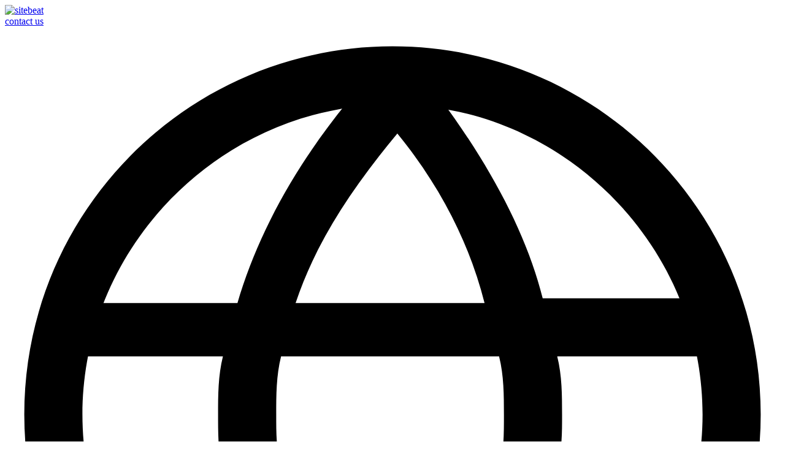

--- FILE ---
content_type: text/html; charset=UTF-8
request_url: https://support.sitebeat.com/help/cara-mengganti-nama-toko/
body_size: 11246
content:
<!DOCTYPE html>
<html lang="en" class="front">
<head>
<meta http-equiv="Content-Type" content="text/html; charset=UTF-8" />
<title>Cara Mengganti Nama Toko - Sitebeat Support</title>
<meta name="description" content="Pelajari cara untuk mengubah nama Toko dengan nama bisnismu, sehingga muncul di Pemberitahuan & Faktur Toko Onlinemu.">
<meta name="keywords" content="domain names, cheap domain names , domain registration, domain name registration,  domain names, domain search, buy domain, domain name search, domain, domain name lookup">




<link rel="apple-touch-icon" sizes="57x57" href="//framework.dreamscape.cloud/design_framework/sitebeat/images/favicons/apple_touch_icon_57x57.png">
<link rel="apple-touch-icon" sizes="114x114" href="//framework.dreamscape.cloud/design_framework/sitebeat/images/favicons/apple_touch_icon_114x114.png">
<link rel="apple-touch-icon" sizes="72x72" href="//framework.dreamscape.cloud/design_framework/sitebeat/images/favicons/apple_touch_icon_72x72.png">
<link rel="apple-touch-icon" sizes="144x144" href="//framework.dreamscape.cloud/design_framework/sitebeat/images/favicons/apple_touch_icon_144x144.png">
<link rel="apple-touch-icon" sizes="60x60" href="//framework.dreamscape.cloud/design_framework/sitebeat/images/favicons/apple_touch_icon_60x60.png">
<link rel="apple-touch-icon" sizes="120x120" href="//framework.dreamscape.cloud/design_framework/sitebeat/images/favicons/apple_touch_icon_120x120.png">
<link rel="apple-touch-icon" sizes="76x76" href="//framework.dreamscape.cloud/design_framework/sitebeat/images/favicons/apple_touch_icon_76x76.png">
<link rel="apple-touch-icon" sizes="152x152" href="//framework.dreamscape.cloud/design_framework/sitebeat/images/favicons/apple_touch_icon_152x152.png">
<link rel="apple-touch-icon" sizes="180x180" href="//framework.dreamscape.cloud/design_framework/sitebeat/images/favicons/apple_touch_icon_180x180.png">
<link rel="icon" type="image/png" href="//framework.dreamscape.cloud/design_framework/sitebeat/images/favicons/favicon_192x192.png" sizes="192x192">
<link rel="icon" type="image/png" href="//framework.dreamscape.cloud/design_framework/sitebeat/images/favicons/favicon_160x160.png" sizes="160x160">
<link rel="icon" type="image/png" href="//framework.dreamscape.cloud/design_framework/sitebeat/images/favicons/favicon_96x96.png" sizes="96x96">
<link rel="icon" type="image/png" href="//framework.dreamscape.cloud/design_framework/sitebeat/images/favicons/favicon_16x16.png" sizes="16x16">
<link rel="icon" type="image/png" href="//framework.dreamscape.cloud/design_framework/sitebeat/images/favicons/favicon_32x32.png" sizes="32x32">
<meta name="msapplication-TileColor" content="#40618f">
<meta name="msapplication-TileImage" content="//framework.dreamscape.cloud/design_framework/sitebeat/images/favicons/mstile_144x144.png">
<meta name="format-detection" content="telephone=no">



<link rel="stylesheet" type="text/css" href="//framework.dreamscape.cloud/design_framework/sitebeat/css/buy_process/buy_process.index.css?1741244387" />
<link rel="stylesheet" type="text/css" href="//framework.dreamscape.cloud/design_framework/sitebeat/css/help/help.index.css?1614065940" />
<meta name="viewport" content="width=device-width, initial-scale=1, minimum-scale=1, maximum-scale=1, user-scalable=0">

<script type="text/javascript">
function setPublic(value) {
return value || null;
}
function mergePublic(obj1, obj2) {
obj1 = obj1 || {};
obj2 = obj2 || {};
for (var key in obj2) {
if (obj2.hasOwnProperty(key)) {
if (typeof obj2[key] === 'object') {
obj1[key] = mergePublic(obj1[key], obj2[key])
} else {
obj1[key] = obj2[key];
}
}
}
return obj1;
}
window.Public = {};
window.Public['ajax_token'] = '8f43d30e74913f21b692e480cc2d1b40';
window.Public['validation_options'] = {
rules: {"search_form":{"question":{"rules":[{"rule":"not_empty","message":"Please enter your question","parameters":[]},{"rule":"max_length","message":"Question is too long","parameters":[255]},{"rule":"regex","message":"Keyword is wrong","parameters":["^(?:.*[a-z0-9])[\\\\a-z0-9_.,?\\s\\\/'\"-]+$","i"]}]}}},
errors: null
};
window.Public['translate'] = setPublic();
window.Public['shopping_cart'] = setPublic({"cart":[],"force_show_tax":false,"tax_name":"Tax","tax_id":"","tax_rate":0,"currency":{"id":1,"base_id":1,"code":"AUD","symbol":"$","log":[]},"tax_business":{"is_present":false,"is_checked":false},"promo":{"min_spend":[]}});
window.Public['tlds_data'] = setPublic({"com.au":1,"net.au":1,"org.au":1,"id.au":1,"asn.au":1,"co.nz":2,"net.nz":2,"org.nz":2,"ac.nz":2,"school.nz":2,"geek.nz":2,"gen.nz":2,"maori.nz":2,"co.uk":3,"me.uk":3,"org.uk":3,"com":4,"net":4,"org":8,"info":37,"biz":182,"cc":4,"tv":182,"de":33,"nl":30,"be":13,"asia":10,"cn":11,"tel":12,"eu":14,"mobi":37,"im":18,"co.im":18,"org.im":18,"ws":19,"me":20,"so":21,"at":22,"co.at":22,"or.at":22,"fr":23,"no":24,"mx":25,"com.mx":25,"org.mx":25,"com.im":18,"net.im":18,"xxx":182,"co":63,"com.co":63,"net.co":63,"nom.co":63,"co.za":28,"ae":29,"kiwi.nz":2,"pl":31,"com.pl":31,"biz.pl":31,"net.pl":31,"edu.pl":31,"org.pl":31,"info.pl":31,"sx":32,"pw":34,"menu":182,"camera":37,"ventures":37,"singles":37,"bike":37,"holdings":37,"plumbing":37,"guru":37,"clothing":37,"graphics":37,"equipment":37,"gallery":37,"lighting":37,"estate":37,"photography":37,"construction":37,"contractors":37,"directory":37,"kitchen":37,"land":37,"technology":37,"today":37,"diamonds":37,"enterprises":37,"tips":37,"voyage":37,"careers":37,"photos":37,"recipes":37,"shoes":37,"limo":37,"domains":37,"cab":37,"company":37,"computer":37,"systems":37,"academy":37,"management":37,"center":37,"builders":37,"email":37,"solutions":37,"support":37,"training":37,"camp":37,"education":37,"glass":37,"institute":37,"repair":37,"coffee":37,"florist":37,"house":37,"international":37,"solar":37,"codes":37,"farm":37,"holiday":37,"marketing":37,"viajes":37,"agency":37,"bargains":37,"boutique":37,"cheap":37,"cool":37,"cruises":37,"expert":37,"exposed":37,"flights":37,"foundation":195,"rentals":37,"vacations":37,"villas":37,"watch":37,"works":37,"zone":37,"club":182,"uno":63,"reviews":37,"futbol":37,"democrat":37,"dance":37,"kiwi":41,"blue":37,"build":45,"wiki":182,"immobilien":37,"ninja":37,"xyz":45,"social":37,"tienda":37,"condos":37,"properties":37,"maison":37,"jetzt":37,"trade":182,"webcam":182,"bid":182,"uk":3,"events":37,"partners":37,"productions":37,"dating":37,"cards":37,"catering":37,"cleaning":37,"community":37,"buzz":182,"red":37,"pink":37,"kim":37,"ink":182,"industries":37,"parts":37,"supplies":37,"supply":37,"tools":37,"link":52,"tattoo":182,"sexy":52,"gift":52,"guitars":63,"pics":63,"fish":37,"report":37,"vision":37,"christmas":63,"pub":37,"services":37,"bar":191,"rest":191,"voting":182,"moda":37,"capital":37,"engineering":37,"exchange":37,"gripe":37,"consulting":37,"kaufen":37,"associates":37,"lease":37,"media":37,"pictures":37,"qpon":63,"berlin":55,"archi":37,"reisen":37,"toys":37,"university":37,"town":37,"melbourne":182,"rocks":37,"actor":37,"wtf":37,"fail":37,"financial":37,"limited":37,"care":37,"clinic":37,"surgery":37,"dental":37,"haus":37,"tax":37,"cash":37,"fund":37,"investments":37,"bio":37,"reise":37,"furniture":37,"discount":37,"fitness":37,"schule":37,"hiphop":52,"audio":63,"juegos":52,"gratis":37,"claims":37,"credit":37,"creditcard":37,"koeln":59,"cologne":59,"nz":2,"global":37,"digital":37,"accountants":37,"finance":37,"insure":37,"cooking":182,"country":52,"fishing":182,"rodeo":182,"horse":182,"vodka":182,"vegas":61,"loans":37,"life":37,"guide":37,"church":37,"website":63,"press":63,"host":63,"direct":37,"place":37,"beer":182,"surf":182,"bayern":190,"deals":37,"ooo":69,"tokyo":64,"yokohama":64,"nagoya":64,"city":37,"healthcare":37,"nyc":187,"onl":67,"rich":67,"capetown":68,"durban":68,"joburg":68,"restaurant":37,"gifts":37,"sarl":37,"best":63,"ceo":63,"click":52,"hosting":63,"property":52,"diet":63,"sydney":182,"pizza":37,"immo":37,"business":37,"network":37,"hamburg":55,"travel":37,"organic":37,"black":37,"world":37,"gives":195,"top":74,"how":75,"soy":75,"space":63,"rip":37,"band":37,"republican":37,"lawyer":37,"attorney":37,"airforce":37,"army":37,"navy":37,"vet":37,"market":37,"mortgage":37,"engineer":37,"software":37,"auction":37,"dentist":37,"rehab":37,"degree":37,"forsale":37,"delivery":37,"energy":37,"cricket":182,"party":182,"science":182,"wales":79,"cymru":79,"coach":37,"memorial":37,"legal":37,"money":37,"green":37,"osaka":182,"porn":182,"adult":182,"flowers":63,"design":182,"lgbt":37,"poker":37,"moe":182,"taipei":182,"bingo":37,"casino":37,"chat":37,"football":37,"style":37,"school":37,"tennis":37,"golf":37,"tours":37,"gold":37,"plus":37,"date":182,"faith":182,"review":182,"site":63,"paris":89,"bzh":110,"accountant":182,"download":182,"loan":182,"racing":182,"win":182,"tech":63,"online":63,"luxury":63,"one":182,"sucks":182,"physio":182,"express":37,"cafe":37,"team":37,"jewelry":37,"show":37,"dog":37,"theater":37,"taxi":37,"hockey":37,"run":37,"movie":37,"coupons":37,"soccer":37,"fyi":37,"mba":37,"men":182,"love":191,"fans":45,"lol":63,"courses":182,"sex":182,"study":182,"news":37,"rent":63,"ski":37,"college":63,"okinawa":64,"work":182,"casa":182,"yoga":182,"wedding":182,"fashion":182,"garden":182,"fit":182,"video":37,"miami":182,"law":182,"abogado":182,"live":37,"studio":37,"film":182,"saarland":63,"car":63,"cars":63,"auto":63,"sg":80,"com.sg":80,"hk":98,"com.hk":98,"idv.hk":98,"cloud":191,"ph":97,"com.ph":97,"net.ph":97,"org.ph":97,"security":63,"protection":63,"reit":63,"theatre":63,"ngo":101,"ong":102,"tirol":103,"wien":103,"vin":37,"wine":37,"scot":104,"mom":63,"earth":182,"irish":37,"vote":37,"voto":37,"nrw":115,"lotto":37,"bet":37,"store":63,"promo":37,"kyoto":64,"stream":182,"tickets":63,"family":37,"pet":37,"srl":85,"feedback":191,"pro":37,"games":37,"game":63,"shop":64,"la":108,"cx":108,"am":108,"radio.am":63,"fm":63,"radio.fm":63,"apartments":37,"gmbh":37,"group":37,"ltd":37,"salon":37,"shopping":37,"tires":37,"doctor":37,"bz":85,"vc":85,"mn":85,"swiss":111,"ie":112,"fun":63,"hospital":37,"shiksha":37,"blog":189,"eco":189,"nu":109,"ag":85,"lc":85,"sc":85,"dk":158,"es":180,"li":155,"lt":109,"lu":109,"sr":109,"ac":109,"as":109,"bo":109,"bs":109,"bw":109,"by":109,"cg":109,"cl":109,"cm":109,"storage":63,"eus":186,"name":116,"id":117,"org.sg":80,"edu.sg":80,"net.sg":80,"cr":109,"cz":109,"dj":109,"dm":109,"do":109,"ec":109,"ee":109,"jp":156,"us":188,"com.cn":11,"net.cn":11,"org.cn":11,"jobs":159,"io":37,"sale":37,"charity":195,"fan":37,"monster":63,"baby":63,"boats":63,"homes":63,"cam":63,"tube":104,"health":182,"ist":85,"istanbul":85,"pr":154,"autos":63,"yachts":63,"page":75,"art":63,"ch":155,"luxe":182,"boston":182,"app":75,"vip":182,"bond":63,"inc":45,"new":75,"motorcycles":63,"wang":74,"amsterdam":218,"realestate":166,"dev":75,"ltda":85,"cyou":63,"vu":182,"gay":182,"africa":28,"icu":63,"sport":172,"gent":167,"ruhr":167,"ryukyu":167,"ca":167,"compare":182,"select":182,"forex":37,"com.es":180,"nom.es":180,"org.es":180,"london":63,"cfd":63,"contact":37,"makeup":45,"au":1,"quest":45,"skin":45,"beauty":45,"it":109,"co.id":117,"ai":61,"my":148,"com.my":148,"net.my":148,"org.my":148,"help":45,"photo":182,"blackfriday":182});
window.Public['member'] = setPublic(null);
window.Public['support_number'] = setPublic('+658001013652');
window.Public['response_debug'] = true;
window.Public['tooltip'] = {};
var available_tlds = setPublic({"com.au":1,"net.au":1,"org.au":1,"id.au":1,"asn.au":1,"co.nz":2,"net.nz":2,"org.nz":2,"ac.nz":2,"school.nz":2,"geek.nz":2,"gen.nz":2,"maori.nz":2,"co.uk":3,"me.uk":3,"org.uk":3,"com":4,"net":4,"org":8,"info":37,"biz":182,"cc":4,"tv":182,"de":33,"nl":30,"be":13,"asia":10,"cn":11,"tel":12,"eu":14,"mobi":37,"im":18,"co.im":18,"org.im":18,"ws":19,"me":20,"so":21,"at":22,"co.at":22,"or.at":22,"fr":23,"no":24,"mx":25,"com.mx":25,"org.mx":25,"com.im":18,"net.im":18,"xxx":182,"co":63,"com.co":63,"net.co":63,"nom.co":63,"co.za":28,"ae":29,"kiwi.nz":2,"pl":31,"com.pl":31,"biz.pl":31,"net.pl":31,"edu.pl":31,"org.pl":31,"info.pl":31,"sx":32,"pw":34,"menu":182,"camera":37,"ventures":37,"singles":37,"bike":37,"holdings":37,"plumbing":37,"guru":37,"clothing":37,"graphics":37,"equipment":37,"gallery":37,"lighting":37,"estate":37,"photography":37,"construction":37,"contractors":37,"directory":37,"kitchen":37,"land":37,"technology":37,"today":37,"diamonds":37,"enterprises":37,"tips":37,"voyage":37,"careers":37,"photos":37,"recipes":37,"shoes":37,"limo":37,"domains":37,"cab":37,"company":37,"computer":37,"systems":37,"academy":37,"management":37,"center":37,"builders":37,"email":37,"solutions":37,"support":37,"training":37,"camp":37,"education":37,"glass":37,"institute":37,"repair":37,"coffee":37,"florist":37,"house":37,"international":37,"solar":37,"codes":37,"farm":37,"holiday":37,"marketing":37,"viajes":37,"agency":37,"bargains":37,"boutique":37,"cheap":37,"cool":37,"cruises":37,"expert":37,"exposed":37,"flights":37,"foundation":195,"rentals":37,"vacations":37,"villas":37,"watch":37,"works":37,"zone":37,"club":182,"uno":63,"reviews":37,"futbol":37,"democrat":37,"dance":37,"kiwi":41,"blue":37,"build":45,"wiki":182,"immobilien":37,"ninja":37,"xyz":45,"social":37,"tienda":37,"condos":37,"properties":37,"maison":37,"jetzt":37,"trade":182,"webcam":182,"bid":182,"uk":3,"events":37,"partners":37,"productions":37,"dating":37,"cards":37,"catering":37,"cleaning":37,"community":37,"buzz":182,"red":37,"pink":37,"kim":37,"ink":182,"industries":37,"parts":37,"supplies":37,"supply":37,"tools":37,"link":52,"tattoo":182,"sexy":52,"gift":52,"guitars":63,"pics":63,"fish":37,"report":37,"vision":37,"christmas":63,"pub":37,"services":37,"bar":191,"rest":191,"voting":182,"moda":37,"capital":37,"engineering":37,"exchange":37,"gripe":37,"consulting":37,"kaufen":37,"associates":37,"lease":37,"media":37,"pictures":37,"qpon":63,"berlin":55,"archi":37,"reisen":37,"toys":37,"university":37,"town":37,"melbourne":182,"rocks":37,"actor":37,"wtf":37,"fail":37,"financial":37,"limited":37,"care":37,"clinic":37,"surgery":37,"dental":37,"haus":37,"tax":37,"cash":37,"fund":37,"investments":37,"bio":37,"reise":37,"furniture":37,"discount":37,"fitness":37,"schule":37,"hiphop":52,"audio":63,"juegos":52,"gratis":37,"claims":37,"credit":37,"creditcard":37,"koeln":59,"cologne":59,"nz":2,"global":37,"digital":37,"accountants":37,"finance":37,"insure":37,"cooking":182,"country":52,"fishing":182,"rodeo":182,"horse":182,"vodka":182,"vegas":61,"loans":37,"life":37,"guide":37,"church":37,"website":63,"press":63,"host":63,"direct":37,"place":37,"beer":182,"surf":182,"bayern":190,"deals":37,"ooo":69,"tokyo":64,"yokohama":64,"nagoya":64,"city":37,"healthcare":37,"nyc":187,"onl":67,"rich":67,"capetown":68,"durban":68,"joburg":68,"restaurant":37,"gifts":37,"sarl":37,"best":63,"ceo":63,"click":52,"hosting":63,"property":52,"diet":63,"sydney":182,"pizza":37,"immo":37,"business":37,"network":37,"hamburg":55,"travel":37,"organic":37,"black":37,"world":37,"gives":195,"top":74,"how":75,"soy":75,"space":63,"rip":37,"band":37,"republican":37,"lawyer":37,"attorney":37,"airforce":37,"army":37,"navy":37,"vet":37,"market":37,"mortgage":37,"engineer":37,"software":37,"auction":37,"dentist":37,"rehab":37,"degree":37,"forsale":37,"delivery":37,"energy":37,"cricket":182,"party":182,"science":182,"wales":79,"cymru":79,"coach":37,"memorial":37,"legal":37,"money":37,"green":37,"osaka":182,"porn":182,"adult":182,"flowers":63,"design":182,"lgbt":37,"poker":37,"moe":182,"taipei":182,"bingo":37,"casino":37,"chat":37,"football":37,"style":37,"school":37,"tennis":37,"golf":37,"tours":37,"gold":37,"plus":37,"date":182,"faith":182,"review":182,"site":63,"paris":89,"bzh":110,"accountant":182,"download":182,"loan":182,"racing":182,"win":182,"tech":63,"online":63,"luxury":63,"one":182,"sucks":182,"physio":182,"express":37,"cafe":37,"team":37,"jewelry":37,"show":37,"dog":37,"theater":37,"taxi":37,"hockey":37,"run":37,"movie":37,"coupons":37,"soccer":37,"fyi":37,"mba":37,"men":182,"love":191,"fans":45,"lol":63,"courses":182,"sex":182,"study":182,"news":37,"rent":63,"ski":37,"college":63,"okinawa":64,"work":182,"casa":182,"yoga":182,"wedding":182,"fashion":182,"garden":182,"fit":182,"video":37,"miami":182,"law":182,"abogado":182,"live":37,"studio":37,"film":182,"saarland":63,"car":63,"cars":63,"auto":63,"sg":80,"com.sg":80,"hk":98,"com.hk":98,"idv.hk":98,"cloud":191,"ph":97,"com.ph":97,"net.ph":97,"org.ph":97,"security":63,"protection":63,"reit":63,"theatre":63,"ngo":101,"ong":102,"tirol":103,"wien":103,"vin":37,"wine":37,"scot":104,"mom":63,"earth":182,"irish":37,"vote":37,"voto":37,"nrw":115,"lotto":37,"bet":37,"store":63,"promo":37,"kyoto":64,"stream":182,"tickets":63,"family":37,"pet":37,"srl":85,"feedback":191,"pro":37,"games":37,"game":63,"shop":64,"la":108,"cx":108,"am":108,"radio.am":63,"fm":63,"radio.fm":63,"apartments":37,"gmbh":37,"group":37,"ltd":37,"salon":37,"shopping":37,"tires":37,"doctor":37,"bz":85,"vc":85,"mn":85,"swiss":111,"ie":112,"fun":63,"hospital":37,"shiksha":37,"blog":189,"eco":189,"nu":109,"ag":85,"lc":85,"sc":85,"dk":158,"es":180,"li":155,"lt":109,"lu":109,"sr":109,"ac":109,"as":109,"bo":109,"bs":109,"bw":109,"by":109,"cg":109,"cl":109,"cm":109,"storage":63,"eus":186,"name":116,"id":117,"org.sg":80,"edu.sg":80,"net.sg":80,"cr":109,"cz":109,"dj":109,"dm":109,"do":109,"ec":109,"ee":109,"jp":156,"us":188,"com.cn":11,"net.cn":11,"org.cn":11,"jobs":159,"io":37,"sale":37,"charity":195,"fan":37,"monster":63,"baby":63,"boats":63,"homes":63,"cam":63,"tube":104,"health":182,"ist":85,"istanbul":85,"pr":154,"autos":63,"yachts":63,"page":75,"art":63,"ch":155,"luxe":182,"boston":182,"app":75,"vip":182,"bond":63,"inc":45,"new":75,"motorcycles":63,"wang":74,"amsterdam":218,"realestate":166,"dev":75,"ltda":85,"cyou":63,"vu":182,"gay":182,"africa":28,"icu":63,"sport":172,"gent":167,"ruhr":167,"ryukyu":167,"ca":167,"compare":182,"select":182,"forex":37,"com.es":180,"nom.es":180,"org.es":180,"london":63,"cfd":63,"contact":37,"makeup":45,"au":1,"quest":45,"skin":45,"beauty":45,"it":109,"co.id":117,"ai":61,"my":148,"com.my":148,"net.my":148,"org.my":148,"help":45,"photo":182,"blackfriday":182});
var currency_data = setPublic({"AED":"Emirati Dirham (AED)","ARS":"Argentine Peso (ARS)","AUD":"Australian Dollar (AUD)","BRL":"Brazilian Real (BRL)","CAD":"Canadian Dollar (CAD)","CHF":"Swiss Franc (CHF)","CLP":"Chilean Peso (CLP)","CNY":"Chinese Yuan Renminbi (CNY)","COP":"Colombian Peso (COP)","CZK":"Czech Koruna (CZK)","DKK":"Danish Krone (DKK)","EGP":"Egyptian Pound (EGP)","EUR":"Euro (EUR)","GBP":"Great British Pound (GBP)","HKD":"Hong Kong Dollar (HKD)","HUF":"Hungarian Forint (HUF)","IDR":"Indonesian Rupiah (IDR)","ILS":"Israeli Shekel (ILS)","INR":"Indian Rupee (INR)","JPY":"Japanese Yen (JPY)","KRW":"South Korean Won (KRW)","MAD":"Moroccan Dirham (MAD)","MXN":"Mexican Peso (MXN)","MYR":"Malaysian Ringgit (MYR)","NOK":"Norwegian Krone (NOK)","NZD":"NZ Dollar (NZD)","PEN":"Peruvian Nuevo Sol (PEN)","PHP":"Philippine Peso (PHP)","PKR":"Pakistani Rupee (PKR)","PLN":"Polish Zloty (PLN)","RON":"Romanian New Leu (RON)","RUB":"Russian Ruble (RUB)","SAR":"Saudi Arabian Riyal (SAR)","SEK":"Swedish Krona (SEK)","SGD":"Singapore Dollar (SGD)","THB":"Thai Baht (THB)","TRY":"Turkish Lira (TRY)","TWD":"Taiwan New Dollar (TWD)","UAH":"Ukrainian Hryvna (UAH)","USD":"US Dollar (USD)","UYU":"Uruguayan Peso (UYU)","VND":"Vietnamese Dong (VND)","ZAR":"South African Rand (ZAR)"});
</script>
</head>
<body id="" onload="" class="us cart-ab help_cara_mengganti_nama_toko design_v3 lv_crazydomains">


<noscript>
<div class="noScript">
<p>JavaScript is DISABLED in your browser. Please activate it for a better viewing experience.</p>
<span>We suggest you always use JavaScript on this website as many functions will NOT WORK without it.</span>
</div>
</noscript>
<div id="compile_error" class="alert error"></div>
<div class="overlay"></div>
<div id="all" class="g-all sitebeat-help-section sitebeat_help_section">
<div class="help-anim-header anim-transform">
<header class="help-header-wrap">
<div class="help-header">
<div class="g-content">
<div class="row _between _middle">
<a href="https://sitebeat.com/" class="logo">
<img src="//framework.dreamscape.cloud/design_framework/sitebeat/images/logo_pink.svg" alt="sitebeat">
</a>
<div class="row _middle">
<a class="help-contact-btn _right-indent" href="/help/contact">contact us</a>
<div class="menu-language _left-indent">
<div class="menu-language-btn row _middle">
<svg version="1.1" id="Layer_1" xmlns="http://www.w3.org/2000/svg" xmlns:xlink="http://www.w3.org/1999/xlink" x="0px" y="0px"
viewBox="0 0 16 16" style="enable-background:new 0 0 16 16;" xml:space="preserve">
<g>
<g transform="translate(-103.000000, -248.000000)">
<g transform="translate(103.000000, 248.000000)">
<g transform="translate(1.000000, 0.000000)">
<path d="M3.5,6.8H0V5.7h3.8C4.3,4,5.3,2.3,6.9,0.6l0.2,0.2l0.2-0.2c1.4,1.7,2.4,3.4,2.8,5H14
v1.2h-3.6c0.1,0.4,0.1,0.8,0.1,1.2c0,0.4,0,0.7-0.1,1.1H14v1.2h-3.8c-0.4,1.7-1.4,3.4-2.8,5l-0.2-0.2l-0.2,0.2
c-1.6-1.7-2.7-3.4-3.2-5.1H0V9.2h3.5C3.4,8.8,3.4,8.4,3.4,8C3.4,7.6,3.4,7.2,3.5,6.8z M9.2,6.8H4.7C4.6,7.2,4.6,7.6,4.6,8
c0,0.4,0,0.7,0.1,1.1h4.5C9.3,8.8,9.3,8.4,9.3,8C9.3,7.6,9.3,7.2,9.2,6.8z M8.9,5.7C8.6,4.5,8,3.3,7.1,2.2
C6.1,3.4,5.4,4.5,5,5.7H8.9z M9,10.3H5c0.4,1.2,1.1,2.3,2.1,3.5C8,12.7,8.6,11.5,9,10.3z"/>
<path d="M7,15.6c-4.2,0-7.6-3.4-7.6-7.6S2.8,0.4,7,0.4s7.6,3.4,7.6,7.6S11.2,15.6,7,15.6z M7,14.4
c3.5,0,6.4-2.9,6.4-6.4S10.5,1.6,7,1.6S0.6,4.5,0.6,8S3.5,14.4,7,14.4z"/>
</g>
</g>
</g>
</g>
</svg>
</div>
<div class="menu-language-list-wrap" style="display: none;">
<ul class="menu-language-list">
<li class="menu-language-item row _zero-space">
<a class="row col-xl-24 _between" href="/help/?language=en"><span>Global</span><span>EN - USD</span></a>
</li>
<li class="menu-language-item row _zero-space">
<a class="row col-xl-24 _between" href="/help/?language=id"><span>Indonesia</span><span>ID - IDR</span></a>
</li>
</ul>
</div>
</div>
</div>
</div>
</div>
</div>
</header>
</div>
<div id="g_page" class="g-page">
<div>
<div class="help-main-color">
<div class="g-content">
<div class="help-category-page-header row _middle _center _nowrap">
<a href="/help/results/?section=Kelola Tokomu" class="help-category-back row _middle"><span class="svg-help-arrow-left"><svg><use xlink:href="#svg-help-arrow-left"></use></svg></span>Back</a>
<div class="help-title-h5 _align-center col-xl-20">Cara Mengganti Nama Toko</div>
</div>
</div>
</div>
<div class="g-content _common-space-top _lesser-top _common-space-bottom _lesser-bottom">
<div class="row _center _zero-space">
<div class="help-content">
<div class="articleInfoData help-article-info">
<span class="detail">Article ID: <span class="font-medium">5193</span></span> <span class="detail">Published: <span class="font-medium">7 May 2019</span></span> <span class="detail">Updated: <span class="font-medium">4 Jun 2019</span></span></span>
</div>
<div class="help-article-content">
<p><b>Nama Toko</b> adalah bagian dari informasi legal yang muncul di semua faktur yang dikirim ke pelanggan kamu.</p>

<p class="articleYellowBox"><b>Catatan:</b> Opsi <b>Toko</b> hanya tersedia untuk paket <b>Sitebeat eCommerce</b> dan tidak akan muncul di paket <b>Sitebeat</b> lainnya. Jika kamu ingin mengatur <b>Toko Online</b> dengan <b>perlindungan SSL</b> lengkap serta pengaturan dan pemantauan <b>Produk</b> dan <b>Pesanan</b> yang mudah, kamu perlu <a href="/help/cara-upgrade-ke-sitebeat-ecommerce/">meningkatkan paket Sitebeat kamu</a> saat ini atau <a href="/help/cara-membeli-paket-sitebeat/">membeli paket Sitebeat eCommerce baru</a>.</p>

<p>Buat <b>Nama Toko</b> yang menarik, unik dan cocok dengan merek kamu. Lalu, ikuti instruksi di bawah ini untuk menggunakannya di websitemu:</p>

<ol>

  <li><a href="https://manage.sitebeat.com/login?locale=id&language=id" target="blank">Masuk</a> untuk mengakses dashboard <b>Sitebeat</b>.</li>

  <li>Di bawah <b>Situs Saya</b>, klik opsi <b>Edit Situs</b> pada website atau kartu proyek yang ingin kamu kelola.</li>

  <li>Klik <b>Toko</b> dari menu sisi kiri.<br>
    Jika ini adalah pertama kalinya kamu mengakses opsi ini, klik <b>Ayo Mulai</b>, lalu tunggu beberapa detik untuk <b>Editor Sitebeat</b> menambahkan halaman <b>Toko</b> dan <b>Keranjang Belanja</b> ke websitemu.</li>

  <li>Klik <b>Pengaturan</b>, lalu klik <b>Informasi Toko</b>.</li>

  <li>Di bawah <b>Nama Toko</b>, masukkan nama bisnis kamu dan klik <b>Simpan</b>.</li>

</ol>

<p><b>Selamat!</b> Kamu baru saja mengganti nama <b>Toko Sitebeat</b>.</p>
</div>
</div>
</div>
</div>
<div class="row _center _zero-space">
<div class="help-content">
<div class="help-article-rate-wrap row _middle _center">
<div class="help-article-rate help_article_rate row col-xl-24 _middle _between _m-center">
<div class="row _middle _m-center">
<div class="help-rate-title row _m-center col-m-24">Was this helpful?</div>
<div class="row col-m-24 _m-mt10 _m-mb10 _m-center">
<a href="javascript: void(0);" type="submit" class="help-rate-btn help_rate_btn _primary-btn" data-helpfull="1">Yes</a>
<a href="javascript: void(0);" type="submit" class="help-rate-btn help_rate_btn _secondary-btn" data-helpfull="-1">No</a>
</div>
</div>
<span class="help-rate-found-helpful col-m-24 row _m-center">89% of people found this helpful.</span>
</div>
<div class="gm-loader _medium feedback_loader hide"></div>
<div id="feedback_yes" style="display: none" class="rateArticle helpful row _center _align-center col-xl-20">
<p><span class="bold">Fantastic...</span>Thank you for your feedback =)</p>
</div>
<div id="feedback_no" style="display: none" class="rateArticle helpful row _center _align-center col-xl-20">
<p><span class="bold">Sorry...</span> Please submit a <a rel="nofollow" href="/help/contact">support ticket</a> or try another search.</p>
</div>
</div>
</div>
</div>
<div class="g-content _common-space-top _lesser-top _common-space-bottom _lesser-bottom">
<div class="row _center _zero-space">
<div class="help-content">
<div class="help-similar-articles">
<div class="help-similar-articles-title">Similar articles</div>
<ul class="help-similar-articles-list">
<li class="row _nowrap">
<a href="/help/cara-mengatur-toko-facebook-melalui-sitebeat/" class="help-similar-articles-link _left-indent">
<b>Cara</b> Mengatur <b>Toko</b> Facebook Melalui Sitebeat							</a>
</li><li class="row _nowrap">
<a href="/help/cara-menambahkan-toko-ke-website/" class="help-similar-articles-link _left-indent">
<b>Cara</b> Menambahkan <b>Toko</b> ke Website							</a>
</li><li class="row _nowrap">
<a href="/help/cara-menambahkan-produk-ke-toko/" class="help-similar-articles-link _left-indent">
<b>Cara</b> Menambahkan Produk ke <b>Toko</b>							</a>
</li><li class="row _nowrap">
<a href="/help/cara-mengatur-mata-uang-default-toko/" class="help-similar-articles-link _left-indent">
<b>Cara</b> Mengatur Mata Uang Default <b>Toko</b>							</a>
</li><li class="row _nowrap">
<a href="/help/cara-mengubah-logo-email-toko/" class="help-similar-articles-link _left-indent">
<b>Cara</b> Mengubah Logo Email <b>Toko</b>							</a>
</li>
</ul><ul class="help-similar-articles-list">
<li class="row _nowrap">
<a href="/help/cara-menghapus-toko-sitebeat/" class="help-similar-articles-link _left-indent">
<b>Cara</b> Menghapus <b>Toko</b> Sitebeat							</a>
</li><li class="row _nowrap">
<a href="/help/cara-mengatur-notifikasi-toko/" class="help-similar-articles-link _left-indent">
<b>Cara</b> Mengatur Notifikasi <b>Toko</b>							</a>
</li><li class="row _nowrap">
<a href="/help/cara-memperbarui-informasi-toko/" class="help-similar-articles-link _left-indent">
<b>Cara</b> Memperbarui Informasi <b>Toko</b>							</a>
</li><li class="row _nowrap">
<a href="/help/cara-mengelola-pengaturan-regional-toko/" class="help-similar-articles-link _left-indent">
<b>Cara</b> Mengelola Pengaturan Regional <b>Toko</b>							</a>
</li><li class="row _nowrap">
<a href="/help/cara-mengatur-pajak-toko/" class="help-similar-articles-link _left-indent">
<b>Cara</b> Mengatur Pajak <b>Toko</b>							</a>
</li>
</ul>
</div>
</div>
</div>
</div>
<div class="help-breadcrumbs-wrap">
<div class="g-content">
<div class="row _center _zero-space">
<div class="help-content col-xl-24">
<div class="help-breadcrumbs row _middle">
<span class="help-category-name _home row _middle">
<a class="svg-help-home" href="/help/"><svg><use xlink:href="#svg-help-home"></use></svg></a>
</span>
<span class="help-category-name row _middle">
<a class="_color-link" href="/help/results/?section=Kelola Tokomu">Kelola Tokomu</a>
</span>
<span class="help-category-name _current row _middle">

</span>
</div>
</div>
</div>
</div>
</div>
</div>






<script type="text/javascript">
var field_required = ['comments', 'email'];
var field_description = ['Comments', 'Email'];



var article_id = '5193',
article_url = '/help/',
attachedArticleID = '',
commentsUrlPath = '/ajax/help-section-comments/',
google_app_id = '',
google_client_id = '',
twitter_user_id = '',
facebook_permissions = '',
facebook_app_id = '',
discuss_member_id = '',
current_login_type = '',
crsfToken = '2824463c719db22dad859ba87477e52b';
if (article_url.match(/members/g) != null) {
commentsUrlPath = '/members' + commentsUrlPath;
}


</script>
<script type="text/include" data-src="/scripts/sitebeat/help/article/article.bundle.js" data-location="framework"></script>
<iframe style="height:0px;width:0px;visibility:hidden;display:block; border:none;" src="about:blank">this prevents back forward cache</iframe>
</div><!-- end .g-page -->
<div class="help-anim-content anim-opacity hide-after-anim">
<footer class="help-footer-wrap">
<div class="help-footer-top _common-space-top _lesser-top _common-space-bottom _lesser-bottom">
<div class="g-content">
<div class="row _center _top _zero-space">
<div class="row col-xl-24 col-m-24 _between">
<div class="col-xl-10 col-l-auto col-m-24 _m-order-2">
<div class="row _middle">
<div class="logo row _middle"><img src="//framework.dreamscape.cloud/design_framework/sitebeat/images/logo_white.svg" alt="sitebeat"></div>
</div>
<div class="help-footer-desc">
<p>Sitebeat is an intuitive website builder platform that enables anyone to create powerful websites and online stores. With customisable templates and simple drag-and-drop features, there's no need to learn coding to get a website.</p>
<p>Sitebeat.com, a division of Dreamscape Networks International Pte Ltd.</p>
<p>&copy; 2019 Sitebeat</p>
</div>
</div>
<div class="help-columns _ml-offset-4 _l-offset-2 _m-auto row col-xl-6 col-m-24 _m-order-1">
<div class="help-col-wrap row col-xl-12 col-m-24 _m-middle">
<div class="help-col-title col-m-12">Call Us</div>
<div class="col-m-12 row _m-end">
<a href="tel:+1-212-252-2189">+1-212-252-2189</a>
</div>
</div>
<div class="help-col-wrap row col-xl-12 col-m-24 _m-hide">
<div class="help-col-title">FOLLOW</div>
<ul class="help-col-list">
<li><a href="https://www.sitebeat.com/freedomfounders/">Freedom Founders</a></li>
<!--                                    <li><a href="https://www.sitebeat.com/learn/">Learning Lab</a></li>-->
<li><a href="https://www.instagram.com/sitebeat/">Instagram</a></li>
<li><a href="https://www.facebook.com/sitebeat/">Facebook</a></li>
<li><a href="https://www.youtube.com/sitebeat">YouTube</a></li>
</ul>
</div>
<div class="help-col-wrap accordion row col-xl-12 col-m-24 _m-shown">
<div class="accordion-element section col-xl-24">
<div class="accordion-title heading help-col-title row _between">
<span>FOLLOW</span>
<span class="svg-help-arrow-right">
<svg>
<use xlink:href="#svg-help-arrow-right"></use>
</svg>
</span>
</div>
<div class="accordion-content article" style="display: none;">
<ul class="help-col-list">
<li><a href="https://www.sitebeat.com/freedomfounders/">Freedom Founders</a></li>
<!--                                            <li><a href="https://www.sitebeat.com/learn/">Learning Lab</a></li>-->
<li><a href="https://www.instagram.com/sitebeat/">Instagram</a></li>
<li><a href="https://www.facebook.com/sitebeat/">Facebook</a></li>
<li><a href="https://www.youtube.com/sitebeat">YouTube</a></li>
</ul>
</div>
</div>
</div>
</div>
</div>
</div>
</div>
</div>
</footer>
</div>
</div><!-- end #all -->
<script type="text/include" data-src="/scripts/sitebeat/help/help.js" data-location="framework"></script>
<script type="text/javascript">
/**
* Merge Public object data
*/
(function(defaults) {
try {
/* merge defaults to Public */
window.Public = mergePublic(window.Public, defaults)
} catch (e) {
console.warn('Cannot merge Public object', e);
}
})(
/* defaults */
{
ajax_token: '8f43d30e74913f21b692e480cc2d1b40',
validation_options: {
rules: setPublic({"search_form":{"question":{"rules":[{"rule":"not_empty","message":"Please enter your question","parameters":[]},{"rule":"max_length","message":"Question is too long","parameters":[255]},{"rule":"regex","message":"Keyword is wrong","parameters":["^(?:.*[a-z0-9])[\\\\a-z0-9_.,?\\s\\\/'\"-]+$","i"]}]}}}),
errors: setPublic(null),
fail_class: 'form_validation_error',
scroll_on_fail_options: {
offsets_by_breakpoints: {
768: 20,
1024: 0
}
}
},
form_loader: {
loading_class: 'loading',
prevent_loading_class: 'prevent_loading',
submit_button_selector: '[type="submit"]',
additional_submit_selector: '.additional_submit',
loading_by_class: 'force_loading'
},
connect_to_options: {
main: {
list_id: 'connect_to'
},
item: {
element_class: 'connect-to-wrapper_js',
input_name: 'domain_name'
}
},
forms_selectors: {
top_login_lost_password: '#crazy_dropdown_lost_password',
top_login_email_form: '#crazy_dropdown_email_login_form',
top_login_account: '#crazy_dropdown_login_form',
floating_box_popup: '#crazy_domain_popup_form',
whois_search_form: '#crazy_whois_search_form',
fax_to_email_order: '#crazy_order_fax_to_email_form'
},
member_secure_url: 'https://manage.sitebeat.com',
framework_location: '//framework.dreamscape.cloud/',
timestamp: 1648034641,
protocol: '',
mobile_menu: setPublic(),
member_languages: setPublic([{"active":true,"value":"en","label":"English"},{"active":false,"value":"id","label":"Bahasa Indonesia"}])
}
);
/**
* Set Global functions and constants
*/
(function(root) {
try {
/**
* Indicate mobile device by navigator type
* @type 
*/
root['is_mobile'] = Boolean(
navigator.userAgent.match(/Android/i)
|| navigator.userAgent.match(/webOS/i)
|| navigator.userAgent.match(/iPhone/i)
|| navigator.userAgent.match(/iPad/i)
|| navigator.userAgent.match(/iPod/i)
|| navigator.userAgent.match(/BlackBerry/i)
|| navigator.userAgent.match(/Windows Phone/i)
);
/**
* Indicate touch device
* @type 
*/
root['is_touch'] = Boolean(
'ontouchstart' in window || navigator.msMaxTouchPoints
);
/**
* Indicate crazydomains site
* @type 
*/
root['is_crazydomains'] = true;
/**
* Framework source url
* @type 
*/
root['framework_location'] = '//framework.dreamscape.cloud/';
/**
* Origin location value
* @type 
*/
root['protocol'] = '';
/**
* Server location className
* @type 
*/
root['site_locale'] = 'us';
/**
* User location className
* @type 
*/
root['user_locale'] = 'us';
/**
* Url to reseller login page
* @type 
*/
root['login_url'] = '';
root['strip_decimals'] = setPublic(false);
root['is_reseller'] = false;
root['ip_address_country'] = 'US';






} catch (e) {
console.warn('Cannot set global value', e)
}
})(window);
</script>
<script>
document.addEventListener('loadSprite', function () {
Public.loadSprite('buy_process/sprite.svg?1580717630');
Public.loadSprite('buy_process/products/sprite.svg');
Public.loadSprite('help/sprites/sprite.svg?1557141145');
});
</script>
<script  type="text/javascript" src="//framework.dreamscape.cloud/scripts/sitebeat/sprite_loader.js?1561026541"></script>
<link rel="stylesheet" type="text/css" href="//framework.dreamscape.cloud/dropdown/2.2/styles.css" />
<link rel="stylesheet" href="//framework.dreamscape.cloud/swiper/3.4.0/css/swiper.min.css">
<link rel="stylesheet" type="text/css" href="//framework.dreamscape.cloud/tipped/2.4.7/css/tipped.css" />
<link rel="stylesheet" href="//framework.dreamscape.cloud/country_code/intlTelInput/css/intlTelInput.css">
-<script type="text/javascript" src="//framework.dreamscape.cloud/scripts/sitebeat/buy_process/main.bundle.js?id=1592286717"></script>


<script type="text/javascript">(function(){function a(e){e=e||window.event;var b,c,d=(e.srcElement)?e.srcElement:e.target;for(;d;d=d.parentNode){if(d.id&&(c=String(d.id).match(/^seal_(1|2|3)_certificate(|_image)$/))){c=c[1];break}}for(b=1;b<=3;b++){d=document.getElementById("seal_"+b+"_certificate");if(d&&(b!=c)){d.style.display="none"}}}if(document.addEventListener){document.addEventListener("click",a)}else{if(document.attachEvent){document.attachEvent("onclick",a)}}})();</script>
<script type="text/javascript" src="//framework.dreamscape.cloud/placeholder/placeholder.min.js"></script>
<script type="text/javascript">
$('input, textarea').placeholder();
</script>
<script type="text/javascript" src="//framework.dreamscape.cloud/country_code/country_code.js?id=1571213204417"></script>




<!--[if lt IE 9]>
<![endif]-->



























<![endif]><!-- gte ie8 downlevel revealed -->
<script type="text/javascript">
(function($) {




})(window.jQuery);




</script>
<div id="session_timeout_wrap" style="display:none;">
<div class="g-popup g-popup--session-timeout" id="session_timeout">
<span class="g-close close-btn"><span class="svg-buy-process-close"><svg><use xlink:href="#svg-buy-process-close"></use></svg></span></span>
<div id="session_timeout_countdown_wrap" class="content-body">
<div class="content-header">
<div class="image-wrap">
<span class="svg-buy-process-popups-session-expired">
<svg><use xlink:href="#svg-buy-process-popups-session-expired"></use></svg>
</span>
</div>
<div class="content-title">
<div id="timeout_domains" style="display:none;">
Your shopping cart is about to expire. <br class="_s-hide" />
Don't let your domains slip away!
</div>
<div id="timeout_products" style="display:none;">
Your shopping cart is about to expire. <br class="_s-hide" />
Don't let your savings slip away!
</div>
<div id="timeout_general" style="display:none;">
Your session is about to expire. <br class="_s-hide" />
Don't let this connection drop!
</div>
</div>
<div class="content-desc">
<p>This session will end in <span class="bold countdown" id="session_timeout_countdown"></span>&nbsp;minutes.<br>Click below to keep your session active.</p>
</div>
</div>
<div class="btn-wrap">
<button id="session_timeout_countdown_ok_button" class="keepSession closeLightview btn ">Keep me alive!</button>
</div>
<div class="timeout-img _countdown"></div>
</div>
<div id="session_timeout_expired" class="content-body" style="display: none;">
<div class="content-header">
<div class="image-wrap">
<span class="svg-buy-process-popups-session-expired">
<svg><use xlink:href="#svg-buy-process-popups-session-expired"></use></svg>
</span>
</div>
<div class="content-title">
<p class="col-xl-auto">Your session has expired!</p>
</div>
<div class="content-desc">
Begin new domain search! <br />
Click 'Search' to begin.
</div>
</div>
<div class="btn-wrap">
<button id="session_timeout_countdown_ok_button" class="keepSession closeLightview btn ">Search</button>
</div>
<div class="timeout-img _expire"></div>
</div>
</div>
</div>
<script type="text/javascript">
var memberid = '';
window.Public.snap_engage = {
memberid: 'M',
snap_engage_widget_id: '48fb9dfa-70a5-46f9-8732-ec9e10bb8166',
user_name: '',
user_email: ''
};
</script>
<script type="text/javascript" src="//framework.dreamscape.cloud/scripts/common/chat_snap_engage/index.js"></script>
<script type="text/javascript">
var mywebstats = { log: function(){  }, goal: function(){  }};
var mywebstats_site_id = 86352;
(function() {
var s = document.createElement('script');
s.type = 'text/javascript';
s.async = true;
s.src = ( document.location.protocol == 'https:' ? 'https://static.mywebstats.com.au/js' : 'http://static.mywebstats.com.au/js' );
( document.getElementsByTagName('head')[0] || document.getElementsByTagName('body')[0] ).appendChild( s );
})();
</script>
<a title="" href="http://www.mywebstats.com.au/86352" rel="nofollow"></a>
<noscript><p><img alt="My Web Stats" width="1" height="1" src="http://static.mywebstats.com.au/86352ns.gif" /></p></noscript>











</body>
</html>

--- FILE ---
content_type: text/javascript; charset=utf-8
request_url: https://static.mywebstats.com.au/js
body_size: 79
content:
no value for js